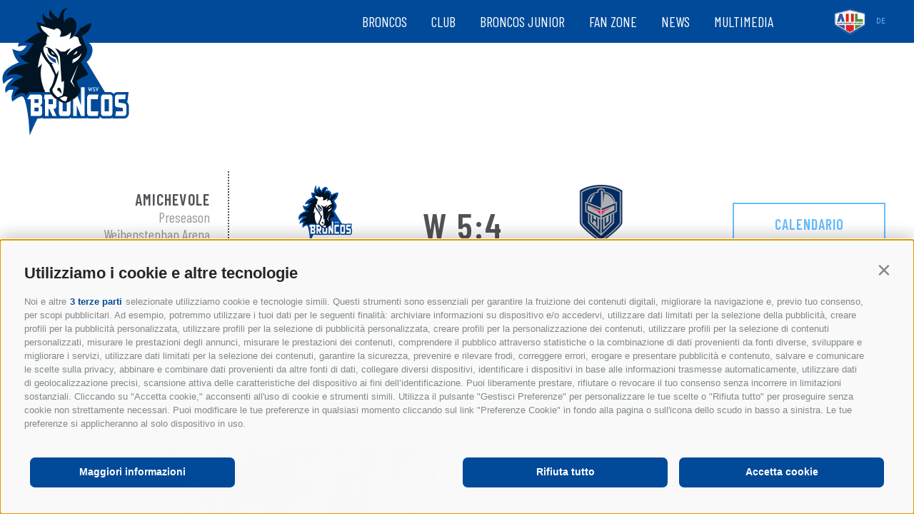

--- FILE ---
content_type: text/html; charset=utf-8
request_url: https://www.broncos.it/it/gioco/676-broncos-weihenstephan-vs-asiago-hockey.html
body_size: 8800
content:


<!DOCTYPE html>
<html lang="it" class="no-js">
<head id="Head1"><link rel="preconnect" href="https://www.googletagmanager.com"><link rel="dns-prefetch" href="https://www.googletagmanager.com"><link rel="preconnect" href="https://www.google-analytics.com"><link rel="dns-prefetch" href="https://www.google-analytics.com"><script>var dataLayer = window.dataLayer = window.dataLayer || [];window['gtag_enable_tcf_support'] = true;</script><script type="text/javascript">(function(w,d,s,l,i){w[l]=w[l]||[];w[l].push({'gtm.start':new Date().getTime(),event:'gtm.js'});var f=d.getElementsByTagName(s)[0],j=d.createElement(s),dl=l!='dataLayer'?'&l='+l:'';j.async=true;j.src='https://www.googletagmanager.com/gtm.js?id=' + i + dl; f.parentNode.insertBefore(j, f);})(window,document,'script','dataLayer','GTM-NSLDDF6');</script><meta http-equiv="content-type" content="text/html; charset=utf-8" /><link href="/css/generator/202409270838/?6C704B66345130796A5A4E5171574A356D63636D4A6267777A4C5631354A486F323445537059504E3665596F484B706E557A626272773D3D" rel="stylesheet" type="text/css" /><meta name="dc.language" content="it-IT" /><meta name="dcterms.audience" content="all" /><meta name="dcterms.publisher" content="Consisto GmbH" /><meta name="generator" content="Consisto.CMS V4.7.0.0, SRVMIG01-20260123020001" /><meta name="google-site-verification" content="ILgXzWBq8FqCMUFoGQSqbR8R5krMUTt6APmVEtw4_ZA" /><meta name="msapplication-tilecolor" content="#ffffff" /><meta name="rating" content="general" /><meta name="robots" content="all" /><meta name="theme-color" content="#ffffff" /><meta name="viewport" content="width=device-width, initial-scale=1, maximum-scale=1, user-scalable=0" />
    <script>document.documentElement.className = document.documentElement.className.replace("no-js","js");</script>

    <link rel="apple-touch-icon" sizes="180x180" href="/apple-touch-icon.png" /><link rel="icon" sizes="32x32" href="/favicon.ico" /><link rel="icon" type="image/png" sizes="16x16" href="/favicon-16x16.png" /><link rel="manifest" href="/site.webmanifest" /><link rel="mask-icon" href="/safari-pinned-tab.svg" /><meta property="og:url" content="https://www.broncos.it/it/news/1460-vittoria-risicata-contro-l-unterland.html" /><meta property="og:type" content="article" /><meta property="og:title" content="Vittoria risicata contro l&#39;Unterland" /><meta property="og:description" content="Ieri, sabato alle 19.30, si &#232; tenuto il primo lancio del disco della nuova stagione. I Broncos hanno iniziato bene e hanno avuto diverse buone ..." /><meta property="og:image" content="https://www.broncos.it/media/5209f208-12ab-46cb-9577-080d22316f75/1200x630/gander-oskar-brunner.jpg" /><meta property="og:image:width" content="1200" /><meta property="og:image:height" content="630" /><link href="https://www.broncos.it/de/spiel/676-broncos-weihenstephan-vs-asiago-hockey.html" rel="alternate" hreflang="de" /><link href="https://www.broncos.it/de/spiel/676-broncos-weihenstephan-vs-asiago-hockey.html" rel="alternate" hreflang="x-default" /><link href="https://www.broncos.it/it/gioco/676-broncos-weihenstephan-vs-asiago-hockey.html" rel="alternate" hreflang="it" /><title>
	Gioco - Wipptal Broncos Weihenstephan - Vittoria risicata contro l'Unterland
</title><meta name="description" content="Ieri, sabato alle 19.30, si è tenuto il primo lancio del disco della nuova stagione. I Broncos hanno iniziato bene e hanno avuto diverse buone ..." /></head>

<body>
    <!-- Google Tag Manager (noscript) -->
<noscript><iframe src="https://www.googletagmanager.com/ns.html?id=GTM-NSLDDF6" height="0" width="0" style="display:none;visibility:hidden" ></iframe ></noscript><!-- End Google Tag Manager (noscript) -->


    <script>
        var sliders = [];
        WebFontConfig = {
            google: {
                families: ['Barlow+Condensed:400,600', 'Barlow:600', 'Roboto:400,700']
            },
            active: function () {
                sliders.forEach(function (slider) {
                    slider.resize();
                });
            }
        };

        (function (d) {
            var wf = d.createElement('script'), s = d.scripts[0];
            wf.src = 'https://ajax.googleapis.com/ajax/libs/webfont/1.6.26/webfont.js';
            wf.async = true;
            s.parentNode.insertBefore(wf, s);
        })(document);
    </script>

    <!-- cc:baseform -->
<form name="aspnetForm" id="aspnetForm" method="post" enctype="multipart/form-data" action="/it/gioco/676-broncos-weihenstephan-vs-asiago-hockey.html">
<div class="aspNetHidden">
<input type="hidden" name="__PAGEUNIQUEID" id="__PAGEUNIQUEID" value="$2616e07f5df54ebe87f9e1fb906375a8" />
<input type="hidden" name="__VIEWSTATE" id="__VIEWSTATE" value="/wEPaA8FDzhkZTVhNTE3OGE3M2Q0ZBgBBSxjdGwxMSRNb2R1bGVEYXRhJGN0bDAwJE5ld3NSZXN1bHQkTW9kdWxlRGF0YQ8UKwAOZGZkZGRkZBQrAAFkAgFkZGRmAv////8PZMYAczpKORE6bgap6h3GRfNa3JtP7drXNjjuUg7z7Pwn" />
</div>

<div class="aspNetHidden">

	<input type="hidden" name="__VIEWSTATEGENERATOR" id="__VIEWSTATEGENERATOR" value="9FDABEA0" />
</div>
        
        <div class="mainHeader">
            <div class="containerLarge">
                <div class="mainLogo">
                    <a href="https://www.broncos.it/it/wipptal-broncos.html"></a>
                </div>
                <div class="mainMenu">
                    

<!-- module:menuMain !-->

            <div class="menuMobile"></div>
            <nav class="nav-main">
				<!-- <a href="#" class="open-mobile">
					<span class="icon">&nbsp;</span>Menu
				</a>
				<div class="nav-overlay">&nbsp;</div> -->
				<ul class="nav-main__dropdown">
            <li class='nav-main__level-0  has-children'>
                <a href="https://www.broncos.it/it/broncos/roster.html" class="nav-main__menu-0" target="_self" >Broncos</a>
                <div class="nav-main__flyout-0"><ul>
            <li class='nav-main__level-1  '>
                <a href="https://www.broncos.it/it/broncos/roster.html" class="nav-main__menu-1" target="_self" >Roster</a>
                
            </li>
        
            <li class='nav-main__level-1  '>
                <a href="https://alps.hockey/en/home-en/standings" class="nav-main__menu-1" target="_blank" >Classifica</a>
                
            </li>
        
            <li class='nav-main__level-1  '>
                <a href="https://alps.hockey/en/statistics/team?teamId=3336" class="nav-main__menu-1" target="_blank" >Statistica</a>
                
            </li>
        
            <li class='nav-main__level-1  '>
                <a href="https://www.broncos.it/it/broncos/calendario.html" class="nav-main__menu-1" target="_self" >Calendario</a>
                
            </li>
        
            <li class='nav-main__level-1  '>
                <a href="https://www.broncos.it/it/broncos/tickets.html" class="nav-main__menu-1" target="_self" >Tickets</a>
                
            </li>
        </ul></div>
            </li>
        
            <li class='nav-main__level-0  has-children'>
                <a href="https://www.broncos.it/it/club/weihenstephan-arena.html" class="nav-main__menu-0" target="_self" >Club</a>
                <div class="nav-main__flyout-0"><ul>
            <li class='nav-main__level-1  '>
                <a href="https://www.broncos.it/it/club/weihenstephan-arena.html" class="nav-main__menu-1" target="_self" >Weihenstephan Arena</a>
                
            </li>
        
            <li class='nav-main__level-1  '>
                <a href="https://www.broncos.it/it/club/storia-del-club.html" class="nav-main__menu-1" target="_self" >Storia del Club</a>
                
            </li>
        
            <li class='nav-main__level-1  '>
                <a href="https://www.broncos.it/it/club/i-nostri-partner.html" class="nav-main__menu-1" target="_self" >I nostri partner</a>
                
            </li>
        
            <li class='nav-main__level-1  '>
                <a href="https://www.broncos.it/it/club/pattinaggio-pubblico.html" class="nav-main__menu-1" target="_self" >Pattinaggio pubblico</a>
                
            </li>
        </ul></div>
            </li>
        
            <li class='nav-main__level-0  '>
                <a href="http://www.broncosjunior.it/it/junior/broncos-junior/news.html" class="nav-main__menu-0" target="_blank" >Broncos Junior</a>
                
            </li>
        
            <li class='nav-main__level-0  has-children'>
                <a href="https://www.broncos.it/it/fan-zone.html" class="nav-main__menu-0" target="_self" >Fan zone</a>
                <div class="nav-main__flyout-0"><ul>
            <li class='nav-main__level-1  '>
                <a href="https://www.broncos.it/it/fan-zone/broncoshop.html" class="nav-main__menu-1" target="_self" >Broncoshop</a>
                
            </li>
        
            <li class='nav-main__level-1  '>
                <a href="https://www.broncos.it/it/fan-zone/broncos-song.html" class="nav-main__menu-1" target="_self" >Broncos Song</a>
                
            </li>
        
            <li class='nav-main__level-1  '>
                <a href="https://www.broncos.it/it/fan-zone/wipp-lounge.html" class="nav-main__menu-1" target="_self" >Wipp Lounge</a>
                
            </li>
        
            <li class='nav-main__level-1  '>
                <a href="https://www.broncos.it/it/broncos/tickets.html" class="nav-main__menu-1" target="_self" >Tickets</a>
                
            </li>
        
            <li class='nav-main__level-1  '>
                <a href="https://www.broncos.it/it/fan-zone/better-together.html" class="nav-main__menu-1" target="_self" >Better Together</a>
                
            </li>
        
            <li class='nav-main__level-1  '>
                <a href="https://www.broncos.it/it/fan-zone/charity-2018.html" class="nav-main__menu-1" target="_self" >Charity 2018</a>
                
            </li>
        
            <li class='nav-main__level-1  '>
                <a href="https://www.broncos.it/it/fan-zone/charity-2024.html" class="nav-main__menu-1" target="_self" >Charity 2024</a>
                
            </li>
        
            <li class='nav-main__level-1  '>
                <a href="https://www.broncos.it/it/fan-zone/charity-2025.html" class="nav-main__menu-1" target="_self" >Charity 2025</a>
                
            </li>
        </ul></div>
            </li>
        
            <li class='nav-main__level-0  '>
                <a href="https://www.broncos.it/it/news.html" class="nav-main__menu-0" target="_self" >News</a>
                
            </li>
        
            <li class='nav-main__level-0  has-children'>
                <a href="https://www.broncos.it/it/multimedia.html" class="nav-main__menu-0" target="_self" >Multimedia</a>
                <div class="nav-main__flyout-0"><ul>
            <li class='nav-main__level-1  '>
                <a href="https://www.youtube.com/user/BroncosSterzing" class="nav-main__menu-1" target="_blank" >Video</a>
                
            </li>
        </ul></div>
            </li>
        
			</ul></nav>
            <div class="menuMobileBackground"></div>
        
<!-- /module:menuMain !-->
                </div>
                <div class="mainLinks">
                    <a class="ahlLogo" href="https://www.alps.hockey/" target="_blank"></a>
                    

<!-- modules:languages -->
<div class="languages">
    <a class="link " href="/de/spiel/676-broncos-weihenstephan-vs-asiago-hockey.html">de</a>
</div>
<!-- /modules:languages -->
                </div>
            </div>
        </div>

        <div class="slideContainer">
            

<!-- module:eventsSlide -->
<div id="events" class="base-module events eventsDetail">
    <div class="ajax-container" data-transition-out="transition.fadeOut" data-stagger-out="100" data-transition-in="transition.fadeIn" data-stagger-in="100" data-ajax-slideid="6821be02-db16-4d3b-b0b6-c3a6f677ff99">
        
                <div class="eventsBox">
                    <div class="containerLarge">
                        <div class="events">
                            <div class="item gameItem">
                                <div class="details">
                                    <div class="inner">
                                        <div class="title">Amichevole</div>
                                        <div class="location">Preseason</div>
                                        <div class="location">Weihenstephan Arena</div>
                                        <div class="date">20/08/2022 | 19:30</div>
                                        
                                    </div>
                                </div>
                                <div class="game">
                                    <div class="player">
                                        <div class="image"><img src="/media/b6de1809-5889-4cd5-ae65-766a6e964692/80x80/team-broncos-wipptal.png" width="80" height="80" alt="team-broncos-wipptal" /></div>
                                        <div class="name">Broncos Weihenstephan</div>
                                    </div>
                                    <div class="points">W 5:4</div>
                                    <div class="player">
                                        <div class="image"><img src="/media/a6f6275e-ad4f-4302-a38e-67428ff60c54/80x80/unterland.png" width="80" height="80" alt="unterland" /></div>
                                        <div class="name">Hockey Unterland Cavaliers</div>
                                    </div>
                                </div>
                            </div>
                        </div>
                        <div class="highlight">
                            <a class="button button--primary" href="https://www.broncos.it/it/broncos/calendario.html">Calendario</a>
                            
                        </div>
                    </div>
                </div>

                <div class="base-detail__footer">
                    <a href="https://www.broncos.it/it/broncos/calendario.html" class="base-detail__link-back">Indietro</a>
                </div>

                <div class="newsContainer">
                    

<!-- module:newsResult -->


        <article class="base-detail" itemscope itemtype="http://schema.org/NewsArticle">
			<header class="hgroup">
				<meta itemscope itemprop="mainEntityOfPage" itemType="https://schema.org/WebPage" itemid="/it/gioco/676-broncos-weihenstephan-vs-asiago-hockey.html"/>
				<h1 itemprop="headline">Vittoria risicata contro l'Unterland</h1>
				<h2>domenica 21 agosto 2022</h2>

				<meta itemprop="datePublished" content='2022-08-21'>
				<meta itemprop="dateModified" content='2022-08-21'>
			</header>

            <div class="topImage">
                <div class="images" itemprop="image" itemscope itemtype="https://schema.org/ImageObject">
                    <meta itemprop="url" content='https://www.broncos.it/media/5209f208-12ab-46cb-9577-080d22316f75/696x696/gander-oskar-brunner.jpg'>
                    <meta itemprop="width" content="696">
                    <meta itemprop="height" content="696">

                    
                            <div class="slider">
                        
                            <div class="item">
                                <img src="/media/5209f208-12ab-46cb-9577-080d22316f75/588_x_380/gander-oskar-brunner.jpg" alt="gander-oskar-brunner" width="588" height="380" />
                            </div>
                        
                            </div>
                        
                </div>
                <div class="imageTitle">
                    <div class="title">Il nuovo capitano: Markus Gander</div>
                    <div class="copyright">Oskar Brunner</div>
                    
                </div>
            </div>

            <div class="base-detail__description" itemprop="articleBody">
                Ieri, sabato alle 19.30, si &egrave; tenuto il primo lancio del disco della nuova stagione. I Broncos hanno iniziato bene e hanno avuto diverse buone opportunit&agrave; per passare in vantaggio. A volte gli avversari sono stati chiusi nel proprio terzo di difesa. I gol di Alexander Brunner e Joseph Mizzi hanno portato i padroni di casa sul meritato 2-0 dopo 20 minuti. Nel periodo centrale, i padroni di casa sono caduti in un letargo prematuro. Gli ospiti hanno dominato e sono riusciti a ribaltare completamente la partita (2:3) grazie a una combinazione di buoni tiri e a Jakob Rabanser, non ancora in forma. Markus Gander, tuttavia, &egrave; riuscito a pareggiare nel power play. Nel periodo finale, il breve letargo &egrave; finito e i Broncos hanno ripreso le redini del gioco. Due bei gol di McBride e Maylan hanno dato un po' di respiro ai Broncos, ma gli ospiti non si sono arresi e alla fine sono riusciti a portarsi sul 5:4.<br />
Nel complesso, una buona prima partita, con ampi margini di miglioramento e un gioco gi&agrave; molto fisico da entrambe le parti.<br />
<br />
I Broncos incontreranno il Kitzb&uuml;hel in trasferta il 25 agosto. La prossima partita in casa sar&agrave; il 31 agosto.<br />
<br />
Tradotto con www.DeepL.com/Translator (versione gratuita)
            </div>

			
        </article>
    




<div class="ajax-loading">
    <div class="loading"><img src="/media/loader.gif" alt="loader" /></div>
</div>





<!-- /module:newsResult -->
                </div>
            
    </div>
</div>
<!-- /module:eventsSlide -->

<!-- modules:teaserSlide !-->
<div class="teaser page-slide" data-slide="teaser">
    <div class="containerLarge row gutter-1">

        
                <div class="col-6">
            
                <div class="item">
                    <a href="https://www.broncos.it/it/fan-zone/wipp-lounge.html" target="_self">
                        <picture>
                            <img src="/media/0a5fd0a5-4895-45b3-9525-c7635bffac72/598_x_598/ice-2360348.jpg" width="598" height="598" alt="ice-2360348" />
                        </picture>
                        <div class="overlay">
                            <span class="name">Wipp Lounge</span>
                        </div>
                    </a>
                </div>
            
                </div>
            

        
                <div class="col-6 row gutter-1">
            
                <div class="item col-6">
                    <a href="https://www.broncos.it/it/fan-zone/wipp-lounge.html" target="_self">
				        <picture>
                            <img src="/media/0a5fd0a5-4895-45b3-9525-c7635bffac72/297_x_297/ice-2360348.jpg" width="297" height="297" alt="ice-2360348" />
                        </picture>
                        <div class="overlay">
                            <span class="name">Lounge</span>
                        </div>
                    </a>
                </div>
            
                <div class="item col-6">
                    <a href="https://www.broncos.it/it/broncos/tickets.html" target="_self">
				        <picture>
                            <img src="/media/0a5fd0a5-4895-45b3-9525-c7635bffac72/297_x_297/ice-2360348.jpg" width="297" height="297" alt="ice-2360348" />
                        </picture>
                        <div class="overlay">
                            <span class="name">Tickets</span>
                        </div>
                    </a>
                </div>
            
                <div class="item col-6">
                    <a href="https://www.broncos.it/it/news.html" target="_self">
				        <picture>
                            <img src="/media/0a5fd0a5-4895-45b3-9525-c7635bffac72/297_x_297/p=5/ice-2360348.jpg" width="297" height="297" alt="ice-2360348" />
                        </picture>
                        <div class="overlay">
                            <span class="name">News</span>
                        </div>
                    </a>
                </div>
            
                <div class="item col-6">
                    <a href="https://www.broncos.it/it/fan-zone/broncoshop.html" target="_self">
				        <picture>
                            <img src="/media/0a5fd0a5-4895-45b3-9525-c7635bffac72/297_x_297/ice-2360348.jpg" width="297" height="297" alt="ice-2360348" />
                        </picture>
                        <div class="overlay">
                            <span class="name">Shop</span>
                        </div>
                    </a>
                </div>
            
                </div>
            

        

        
        
    </div>
</div>
<!-- /modules:teaserSlide !-->


<!-- modules:partnersSlide !-->


        <div class="partners page-slide withLogo" data-name="partners">
            <div class="logo"></div>
            <div class="containerLarge">
    
        <div class="items partner">

            <div class="headline">I nostri partner</div>

            
                    <a href="http://www.weihenstephaner.de/" target="_blank" class="item" rel="noopener">
			            <picture>
				            <img src="/media/a868f47a-0022-420f-b84e-9f5d81bc92a8/164x108/logo-weihenstephan-oval.png" width="164" height="108" class="logo-weihenstephan-oval" alt="logo-weihenstephan-oval" />
			            </picture>
                    </a>
                
                    <a href="http://www.cnctvar.cz/index/en/" target="_blank" class="item" rel="noopener">
			            <picture>
				            <img src="/media/ea32ca2e-2931-477b-b848-ad963dcced41/164x108/logo-cnc-tvar.png" width="164" height="108" class="logo-cnc-tvar" alt="logo-cnc-tvar" />
			            </picture>
                    </a>
                
                    <a href="http://www.forst.it/" target="_blank" class="item" rel="noopener">
			            <picture>
				            <img src="/media/7685d9c3-a9f1-47a4-81d9-11e6da48766f/164x108/logo-forst.png" width="164" height="108" class="logo-forst" alt="logo-forst" />
			            </picture>
                    </a>
                
        </div>
    
        <div class="items supporter">

            <div class="headline">Supporter dei Wipptal Broncos</div>

            
                    <a href="https://www.roner.com/it/" target="_blank" class="item" rel="noopener">
			            <picture>
				            <img src="/media/f23223e1-7365-4c72-b91b-1063836a218a/106x70/roner-gold-mit-claim.jpg" width="106" height="70" class="roner-gold-mit-claim" alt="roner-gold-mit-claim" />
			            </picture>
                    </a>
                
                    <a href="http://www.maltech.it/" target="_blank" class="item" rel="noopener">
			            <picture>
				            <img src="/media/f3319a1b-47f4-44b5-af0d-6650cbecad97/106x70/logo-maltech-02.png" width="106" height="70" class="logo-maltech-02" alt="logo-maltech-02" />
			            </picture>
                    </a>
                
                    <a href="http://buonristoro.com/" target="_blank" class="item" rel="noopener">
			            <picture>
				            <img src="/media/76a0f4d1-1bd4-4cf1-9437-03564fbd2f56/106x70/logobuonristoro.jpg" width="106" height="70" class="logobuonristoro" alt="logobuonristoro" />
			            </picture>
                    </a>
                
                    <a href="https://www.raiffeisen.it/it/wipptal/mp/privati.html" target="_blank" class="item" rel="noopener">
			            <picture>
				            <img src="/media/1536bd6a-565d-4753-9078-8ac7d2b6991a/106x70/logo-raiffeisenkasse-wipptal.png" width="106" height="70" class="logo-raiffeisenkasse-wipptal" alt="logo-raiffeisenkasse-wipptal" />
			            </picture>
                    </a>
                
                    <a href="http://www.montecavallo.com/" target="_blank" class="item" rel="noopener">
			            <picture>
				            <img src="/media/af91404f-aff6-456a-b65d-6c5724166bae/106x70/logo-rosskopf.png" width="106" height="70" class="logo-rosskopf" alt="logo-rosskopf" />
			            </picture>
                    </a>
                
                    <a href="http://www.troyer.it/index.php?id=59&l=1" target="_blank" class="item" rel="noopener">
			            <picture>
				            <img src="/media/c28f960f-2894-49ed-885e-1b556695e207/106x70/logo-troyer.png" width="106" height="70" class="logo-troyer" alt="logo-troyer" />
			            </picture>
                    </a>
                
                    <a href="https://www.caribz.it/" target="_blank" class="item" rel="noopener">
			            <picture>
				            <img src="/media/38c96898-d6a2-469c-aba2-3bc6f9963c86/106x70/sparkasse.png" width="106" height="70" class="sparkasse" alt="sparkasse" />
			            </picture>
                    </a>
                
                    <a href="http://www.gruppoitas.it/" target="_blank" class="item" rel="noopener">
			            <picture>
				            <img src="/media/73423809-6288-480c-b001-234a522571fd/106x70/logo-itas-versicherung.jpg" width="106" height="70" class="logo-itas-versicherung" alt="logo-itas-versicherung" />
			            </picture>
                    </a>
                
                    <a href="http://www.saxl.it/it/" target="_blank" class="item" rel="noopener">
			            <picture>
				            <img src="/media/b5ce9786-1e49-4410-b429-db057dda5d76/106x70/saxl.jpg" width="106" height="70" class="saxl" alt="saxl" />
			            </picture>
                    </a>
                
                    <a href="http://www.latteria-vipiteno.it/" target="_blank" class="item" rel="noopener">
			            <picture>
				            <img src="/media/620a47ce-f5fc-4498-92af-7ebe1d40130a/106x70/logo-milchhof-sterzing.png" width="106" height="70" class="logo-milchhof-sterzing" alt="logo-milchhof-sterzing" />
			            </picture>
                    </a>
                
                    <a href="http://www.wolfsystem.it/" target="_blank" class="item" rel="noopener">
			            <picture>
				            <img src="/media/da4fd425-659a-4365-9cf7-a58ba4d61be0/106x70/wolf-logo-wortbildmarke-523-x-315-px.png" width="106" height="70" class="wolf-logo-wortbildmarke-523-x-315-px" alt="wolf-logo-wortbildmarke-523-x-315-px" />
			            </picture>
                    </a>
                
                    <a href="http://www.ossanna.it/it/" target="_blank" class="item" rel="noopener">
			            <picture>
				            <img src="/media/2668f23a-6f17-4393-b159-72a38c2ecdca/106x70/logo-ossanna.png" width="106" height="70" class="logo-ossanna" alt="logo-ossanna" />
			            </picture>
                    </a>
                
                    <a href="http://thermowipptal.rhea.safog.com/" target="_blank" class="item" rel="noopener">
			            <picture>
				            <img src="/media/080f4d1d-85e0-433a-ae3d-2ca0701c153a/106x70/logo-fernwaerme-wipptal.png" width="106" height="70" class="logo-fernwaerme-wipptal" alt="logo-fernwaerme-wipptal" />
			            </picture>
                    </a>
                
                    <a href="http://www.suedtirol.info/" target="_blank" class="item" rel="noopener">
			            <picture>
				            <img src="/media/6c41fc38-d927-4dea-b170-b1302e9fb3f1/106x70/logo-suedtirol.png" width="106" height="70" class="logo-suedtirol" alt="logo-suedtirol" />
			            </picture>
                    </a>
                
                    <a href="https://www.sporthotel-zoll.com/it/" target="_blank" class="item" rel="noopener">
			            <picture>
				            <img src="/media/c323c46a-a986-4eb6-9ec4-12583dc7da85/106x70/zoll-rest-revive-refuel-farbe-quer.png" width="106" height="70" class="zoll-rest-revive-refuel-farbe-quer" alt="zoll-rest-revive-refuel-farbe-quer" />
			            </picture>
                    </a>
                
                    <a href="http://www.mader.bz.it/it/home.html" target="_blank" class="item" rel="noopener">
			            <picture>
				            <img src="/media/5034d841-1e32-43a3-8db6-557dcb591111/106x70/logo-mader.png" width="106" height="70" class="logo-mader" alt="logo-mader" />
			            </picture>
                    </a>
                
                    <a href="https://www.midaticket.it/" target="_blank" class="item" rel="noopener">
			            <picture>
				            <img src="/media/f689c24e-b862-4faf-b84d-3d3732178608/106x70/logo-midaticket-verticale-colori-3x.png" width="106" height="70" class="logo-midaticket-verticale-colori-3x" alt="logo-midaticket-verticale-colori-3x" />
			            </picture>
                    </a>
                
                    <a href="http://www.leitner.it/it" target="_blank" class="item" rel="noopener">
			            <picture>
				            <img src="/media/25689e93-8ce4-4787-a943-17f303f72fb1/106x70/realice-logo-mit-subline-intercom-dr-leitner.jpg" width="106" height="70" class="realice-logo-mit-subline-intercom-dr-leitner" alt="realice-logo-mit-subline-intercom-dr-leitner" />
			            </picture>
                    </a>
                
        </div>
    
            </div>
        </div>
    

<!-- /modules:partnersSlide !-->

<!-- modules:partnersSlide !-->


        <div class="socialMedia page-slide" data-name="socialMedia">
            <div class="containerLarge">
                <div class="items">
    
        <a href="https://twitter.com/wipptalbroncos?lang=it" target="_blank" class="item" rel="noopener">
			<span class="fi flaticon-twitter-social-logotype"></span>
        </a>
    
        <a href="https://www.facebook.com/wipptalbroncos/" target="_blank" class="item" rel="noopener">
			<span class="fi flaticon-facebook"></span>
        </a>
    
        <a href="https://www.instagram.com/wipptalbroncos/?hl=it" target="_blank" class="item" rel="noopener">
			<span class="fi flaticon-technology"></span>
        </a>
    
        <a href="https://www.youtube.com/user/broncossterzing" target="_blank" class="item" rel="noopener">
			<span class="fi flaticon-youtube-play-button"></span>
        </a>
    
                </div>
            </div>
        </div>
    

<!-- /modules:partnersSlide !-->
        </div>

        <div class="menuBottom">
            <div class="containerLarge bottomMenuInner">
                

<!-- module:menuBottom !-->


            <div class="poweredBy">
                <span>Powered by</span>
                <a href="https://www.consisto.it" target="_blank" rel="noopener" title='Agenzia web marketing Alto Adige' class="logoConsisto"></a>
            </div>
            <nav class="nav-bottom">
                <span class="item">UID: IT01702740216</span>
                <a href="https://api.avacy.eu/consisto/cookiepolicy/205/it" class="avacy-link fancybox-iframe nav-bottom__menu-0">Cookie Policy</a>
<a href="https://api.avacy.eu/consisto/privacypolicy/205/it" class="avacy-link fancybox-iframe nav-bottom__menu-0">Privacy</a>
<button type="button" onclick="AVACY.showPreferenceCenter('absolute');" class="avacy-link nav-bottom__menu-0" style="border:0; background: transparent;">Preferenze Cookies</button>
 
                
            <span class="item ">
                <a href="https://www.broncos.it/it/club/weihenstephan-arena.html" class="nav-bottom__menu-0" target="_self" >Contatto</a>

                
            </span>
        
            <span class="item ">
                <a href="https://www.broncos.it/it/credits.html" class="nav-bottom__menu-0" target="_self" >Credits</a>

                
            </span>
        
            <span class="item ">
                <a href="https://www.broncos.it/it/mappa-del-sito.html" class="nav-bottom__menu-0" target="_self" >Mappa del sito</a>

                
            </span>
        
            </nav>
        

<!-- /module:menuBottom !-->
            </div>
        </div>
    </form><script>var __ajax_lang='it';var __ajax_site='4f5fe54c-2f49-40b4-baf0-6a6e835abada';var __ajax_domain='broncos.it';var __ajax_isPostback='false';</script>
<script type="text/javascript" src="/scripts/it/202409270838/v1/include.js?35726542746A4B34766251735A704467485845316B6F7536504B734E674B42774F536B367749482F644B55766338527337424548774779673732704152756C626E4F71452F7171483379484C55726545567961786A513D3D"></script>
<!-- /cc:baseform -->

</body>
</html>


--- FILE ---
content_type: image/svg+xml
request_url: https://www.broncos.it/media/logoText.svg
body_size: 2506
content:
<?xml version="1.0" encoding="UTF-8" ?>
<!DOCTYPE svg PUBLIC '-//W3C//DTD SVG 1.1//EN' 'http://www.w3.org/Graphics/SVG/1.1/DTD/svg11.dtd'>
<svg width="354.33px" height="113.39px" enable-background="new 0 0 354.331 113.386" version="1.1" viewBox="0 0 354.331 113.386" xml:space="preserve" xmlns="http://www.w3.org/2000/svg">
<switch>
<foreignObject width="1" height="1" requiredExtensions="http://ns.adobe.com/AdobeIllustrator/10.0/">
	</foreignObject>
<g>
<path d="m346 56.754h2.628l4.099-31.783h-37.99c-2.543 0-5.045 0.725-7.242 2.103-1.588 0.997-2.982 2.282-4.158 3.827-1.202-1.549-2.613-2.836-4.212-3.837-2.193-1.369-4.696-2.093-7.239-2.093h-23.344c-2.543 0-5.046 0.724-7.245 2.097-0.954 0.596-1.843 1.296-2.659 2.094l0.54-4.191h-36.923c-2.489 0-4.837 0.67-6.993 1.96v-26.028h-28.508v23.641l-26.285-0.204-0.426 3.433c-0.331-0.246-0.662-0.491-1.011-0.71-2.224-1.388-4.659-2.092-7.238-2.092h-23.34c-2.546 0-5.051 0.724-7.248 2.097-1.593 0.997-3.005 2.284-4.211 3.84-1.198-1.595-2.629-2.92-4.28-3.956-2.223-1.385-4.657-2.087-7.233-2.087h-39.182l-0.309 2.489c-0.198-0.137-0.398-0.269-0.602-0.398-2.192-1.367-4.693-2.091-7.234-2.091h-36.969l-20.663 31.541h17.807v56.077l39.825-0.106c2.549 0 5.055-0.727 7.242-2.098 0.413-0.259 0.814-0.535 1.201-0.833v3.037h59.099l-0.142-0.315c0.95 0.209 1.921 0.315 2.899 0.315h23.34c2.583 0 5.021-0.705 7.244-2.096 0.578-0.361 1.123-0.774 1.652-1.211v2.946h28.509v-0.437l0.174 0.437h25.89v-1.601c2.131 1.273 4.538 1.961 6.993 1.961h33.006l0.891-7.174 0.01-0.071c0.113 0.177 0.229 0.352 0.349 0.522 1.318 1.91 2.931 3.467 4.786 4.626 2.192 1.372 4.698 2.097 7.246 2.097h23.343c2.548 0 5.053-0.725 7.243-2.096 0.244-0.152 0.482-0.311 0.718-0.477l-0.332 2.572h38.681c2.586 0 5.024-0.706 7.245-2.096 1.897-1.185 3.521-2.779 4.823-4.732 1.11-1.661 1.99-3.563 2.617-5.653 0.619-2.068 0.933-4.271 0.933-6.547v-20.632c0-2.402-0.378-4.703-1.118-6.827-0.714-2.063-1.68-3.915-2.875-5.519-1.107-1.475-2.389-2.724-3.822-3.721" fill="#004A99" />

<path d="m53.499 88.881h-13.842v-12.443h13.842v12.443zm0-27.864h-13.842v-12.337h13.842v12.337zm11.561 36.638c0.391-1.311 0.588-2.712 0.588-4.2v-12.55c0-2.127-0.305-3.898-0.914-5.317-0.61-1.418-1.318-2.587-2.123-3.51-0.805-0.921-1.635-1.612-2.488-2.073-0.854-0.461-1.501-0.762-1.94-0.904v-0.426c0.439-0.142 1.086-0.442 1.94-0.904 0.853-0.46 1.683-1.15 2.488-2.074 0.805-0.92 1.513-2.073 2.123-3.456 0.609-1.383 0.914-3.065 0.914-5.052v-13.189c0-1.488-0.197-2.888-0.588-4.201-0.392-1.31-0.932-2.462-1.617-3.456-0.686-0.992-1.482-1.771-2.389-2.34-0.906-0.566-1.873-0.85-2.901-0.85h-32.677l-10.319 15.421h12.352l0.147 55.728h30.497c1.028 0 1.995-0.283 2.901-0.851 0.907-0.567 1.703-1.347 2.389-2.341 0.684-0.99 1.224-2.142 1.617-3.455m35.708-32.597h-13.916v-16.485h13.916v16.485zm12.295 39.244l-10.676-23.823h3.093c1.03 0 1.999-0.282 2.908-0.851 0.908-0.566 1.693-1.347 2.356-2.339s1.19-2.145 1.583-3.457c0.392-1.312 0.589-2.712 0.589-4.201v-25.737c0-1.489-0.197-2.888-0.589-4.201-0.393-1.311-0.92-2.462-1.583-3.456-0.663-0.992-1.448-1.772-2.356-2.34-0.909-0.567-1.878-0.851-2.908-0.851h-31.955l-1.914 15.421h3.166v55.835h12.148v-23.823h2.209l10.676 23.823h13.253zm34.089-15.421h-13.915v-40.307h13.915v40.307zm11.56 8.774c0.392-1.311 0.589-2.712 0.589-4.2v-49.455c0-1.488-0.197-2.888-0.589-4.201-0.394-1.31-0.933-2.462-1.62-3.456-0.688-0.992-1.485-1.771-2.393-2.34-0.909-0.566-1.878-0.85-2.908-0.85h-23.34c-1.031 0-2.001 0.284-2.909 0.85-0.909 0.569-1.706 1.348-2.393 2.34-0.687 0.994-1.227 2.146-1.619 3.456-0.394 1.313-0.589 2.713-0.589 4.201v49.455c0 1.488 0.195 2.89 0.589 4.2 0.392 1.313 0.932 2.465 1.619 3.456 0.687 0.994 1.484 1.773 2.393 2.341 0.908 0.567 1.878 0.851 2.909 0.851h23.34c1.03 0 1.999-0.283 2.908-0.851 0.908-0.567 1.705-1.347 2.393-2.341 0.687-0.991 1.226-2.143 1.62-3.456m35.71 6.647h12.148v-95.791h-12.148v59.95l-13.769-35.415-13.473-0.106-1.915 14.565 3.093 0.011v56.786h12.149v-35.202l13.915 35.202zm32.615-15.421v-40.307h22.973l1.987-15.421h-29.744c-1.031 0-2.001 0.284-2.909 0.85-0.908 0.569-1.706 1.348-2.394 2.34-0.688 0.994-1.227 2.146-1.619 3.456-0.394 1.313-0.589 2.713-0.589 4.201v49.455c0 1.488 0.195 2.89 0.589 4.2 0.393 1.313 0.932 2.465 1.619 3.456 0.688 0.994 1.485 1.773 2.394 2.341s1.878 0.851 2.909 0.851h27.904l1.914-15.421h-25.034zm60.205 0h-13.916v-40.307h13.916v40.307zm11.56 8.774c0.393-1.311 0.59-2.712 0.59-4.2v-49.455c0-1.488-0.197-2.888-0.59-4.2-0.394-1.311-0.933-2.463-1.619-3.457-0.688-0.992-1.485-1.771-2.394-2.34-0.908-0.566-1.878-0.85-2.907-0.85h-23.342c-1.029 0-2 0.284-2.907 0.85-0.909 0.569-1.706 1.348-2.394 2.34-0.688 0.994-1.227 2.146-1.62 3.457-0.393 1.312-0.589 2.712-0.589 4.2v49.455c0 1.488 0.196 2.89 0.589 4.2 0.394 1.313 0.933 2.465 1.62 3.456 0.688 0.994 1.484 1.773 2.394 2.341 0.907 0.567 1.878 0.851 2.907 0.851h23.342c1.029 0 1.999-0.283 2.907-0.851s1.705-1.347 2.394-2.341c0.686-0.991 1.225-2.143 1.619-3.456m46.828-4.2v-20.633c0-1.488-0.223-2.871-0.665-4.147-0.443-1.276-1.01-2.375-1.698-3.297-0.689-0.92-1.478-1.648-2.363-2.181-0.886-0.531-1.771-0.798-2.658-0.798l-18.754-2.765v-11.06h21.941l1.988-15.421h-28.687c-1.024 0-1.989 0.284-2.891 0.849-0.903 0.566-1.685 1.346-2.342 2.336-0.658 0.991-1.184 2.14-1.573 3.45-0.392 1.309-0.586 2.707-0.586 4.193v20.379c0 2.406 0.343 4.317 1.031 5.733 0.687 1.416 1.446 2.476 2.282 3.184 0.834 0.708 1.645 1.168 2.43 1.381 0.784 0.214 1.252 0.317 1.398 0.317l18.996 2.761v11.146h-22.677l-1.988 15.421h29.378c1.03 0 1.999-0.283 2.908-0.851 0.908-0.567 1.693-1.347 2.356-2.341 0.662-0.991 1.189-2.143 1.582-3.456 0.395-1.311 0.592-2.712 0.592-4.2" fill="#fff" />

<path d="m250.68 8.8l-2.89 9.009-3.017-9.009h-2.183l5.12 14.361 5.122-14.361h-2.152zm-10.242 2.789l0.692-1.677c-0.493-0.377-1.024-0.669-1.595-0.877-0.57-0.207-1.233-0.311-1.987-0.311-1.036 0.051-1.871 0.418-2.505 1.103-0.633 0.685-0.95 1.586-0.95 2.704 0 0.767 0.154 1.405 0.463 1.913 0.31 0.509 0.678 0.905 1.108 1.188 0.429 0.283 0.968 0.569 1.617 0.857 0.629 0.29 1.117 0.61 1.469 0.962 0.351 0.352 0.525 0.791 0.525 1.319 0 0.666-0.209 1.159-0.628 1.48-0.419 0.32-0.905 0.48-1.461 0.48-0.45 0-0.939-0.116-1.468-0.349-0.529-0.232-0.987-0.524-1.375-0.876l-0.816 1.715c0.523 0.453 1.12 0.808 1.79 1.065 0.671 0.257 1.352 0.386 2.042 0.386 0.785 0 1.467-0.175 2.042-0.527 0.576-0.352 1.016-0.823 1.319-1.414 0.304-0.59 0.456-1.25 0.456-1.979 0-0.804-0.131-1.47-0.393-1.998-0.263-0.527-0.595-0.945-0.997-1.253-0.404-0.308-0.889-0.581-1.453-0.82-0.744-0.339-1.322-0.681-1.736-1.027s-0.62-0.776-0.62-1.291c0-0.528 0.165-0.943 0.495-1.244 0.329-0.302 0.777-0.452 1.343-0.452 0.766 0 1.64 0.308 2.623 0.923m-8.15-2.714h-1.963l-2.45 8.896-2.938-8.896h-1.806l1.1 3.317-1.9 5.843-2.67-9.16h-2.137l4.571 14.286 3.031-8.217 2.701 8.18 4.461-14.249z" fill="#ffffff" />

	</g>
</switch>
</svg>


--- FILE ---
content_type: image/svg+xml
request_url: https://www.broncos.it/media/logo.svg
body_size: 5413
content:
<?xml version="1.0" encoding="UTF-8" ?>
<!DOCTYPE svg PUBLIC '-//W3C//DTD SVG 1.1//EN' 'http://www.w3.org/Graphics/SVG/1.1/DTD/svg11.dtd'>
<svg width="425.2px" height="453.54px" enable-background="new 0 0 425.197 453.543" version="1.1" viewBox="0 0 425.197 453.543" xml:space="preserve" xmlns="http://www.w3.org/2000/svg" xmlns:xlink="http://www.w3.org/1999/xlink">
<switch>
<foreignObject width="1" height="1" requiredExtensions="http://ns.adobe.com/AdobeIllustrator/10.0/">
	</foreignObject>
<g>
<defs>
<rect id="b" x="-74.803" y="-58.369" width="566.93" height="566.93" />

			</defs>
<clipPath>
<use overflow="visible" xlink:href="#b" />

			</clipPath>
<defs>
<rect id="a" x="-74.803" y="-58.369" width="566.93" height="566.93" />

			</defs>
<clipPath>
<use overflow="visible" xlink:href="#a" />

			</clipPath>
<path d="m422.97 349.55c-0.72-2.079-1.693-3.947-2.897-5.563-1.114-1.487-2.407-2.746-3.851-3.751h2.648l4.132-32.039h-38.296c-2.563 0-5.085 0.73-7.301 2.12-1.599 1.005-3.006 2.3-4.192 3.857-1.211-1.561-2.633-2.858-4.244-3.868-2.212-1.38-4.734-2.109-7.299-2.109h-17.606l-61.358-101.43c14.51-9.103 30.661-45.221 9.007-62.558l-7.675-18.872c10.85-6.891 26.65-23.393 30.522-53.877l1.601-7.523 0.402-1.879h-9.616c-10.498 0-29.118 8.285-42.9 15.246l-3.24 2.011c-0.12-2.621-0.335-5.974-0.52-7.474-1.483-11.814-7.193-17.645-9.213-19.62-5.477-5.329-12.824-7.617-19.607-7.617-4.881 0-9.768 1.416-14.29 4.126 0.396-2.979 1.294-5.815 2.706-8.598 0.911-1.801 3.785-3.727 6.593-3.727 1.746 0 3.169 0.722 4.229 2.15l2.422 3.266 0.378-4.051c0.43-4.682-1.705-10.222-5.57-14.465-3.369-3.697-7.466-5.056-11.376-5.73-16.953-2.92-30.518 20.818-31.535 27.939-23.059-15.938-15.26-33.232-15.26-33.232s-16.955 10.512-23.26 26.885c-1.856-3.392-3.057-6.785-3.294-8.972l-2.563-23.382-0.638-5.843-2.338 5.395-9.348 21.587c-4.251 9.813-4.857 24.033-1.708 37.709-6.881-2.423-12.262-3.603-16.394-3.603h-9.619l0.4 1.879 1.598 7.53c1.541 7.229 4.259 22.688 6.881 28.7-19.839 10.956-54.504 27.92-56.709 55.896 19.669-5.697 29.028-2.984 29.028-2.984-12.683 18.379-21.092 17.905-22.585 17.565-11.665-0.339-24.924-7.121-24.924-7.121s3.934 28.112 22.042 44.593c-20.177 10.003-67.923 25.195-52.053 72.399 18.312-18.99 32.759-19.006 33.233-18.99-39.337 29.841-24.755 49.17-24.755 49.17 0.057-4e-3 6.782-14.92 25.026-9.427 0 0-11.801 24.348-2.984 38.591 0.135 0.135 17.43-16.142 31.537-17.634 13.225-0.949 21.363 74.604 22.381 81.386 0.891 13.568 3.07 45.405 3.68 48.959 12.116-28.33 20.021-45.289 25.97-56.266h8.107c2.569 0 5.095-0.732 7.301-2.113 0.415-0.262 0.819-0.54 1.21-0.841v3.062h59.574l-0.142-0.318c0.957 0.211 1.936 0.318 2.922 0.318h23.527c2.604 0 5.063-0.711 7.303-2.112 0.582-0.364 1.133-0.781 1.665-1.221v2.969h28.738v-0.438l0.174 0.438h26.1v-1.613c2.147 1.284 4.574 1.978 7.049 1.978h33.711l0.897-7.231 0.01-0.071c0.114 0.178 0.231 0.354 0.352 0.525 1.329 1.926 2.955 3.495 4.824 4.664 2.211 1.383 3.884 2.113 6.453 2.113h23.529c2.569 0 5.095-0.73 7.303-2.112 0.246-0.154 0.486-0.313 0.724-0.481l-0.335 2.594h38.993c2.605 0 5.063-0.712 7.302-2.112 1.913-1.195 3.549-2.802 4.862-4.77 1.119-1.677 2.006-3.594 2.638-5.7 0.625-2.084 0.941-4.304 0.941-6.6v-20.8c-2e-3 -2.423-0.383-4.743-1.13-6.883z" fill="#004A99" />

<path d="m263.69 207.95c10.927-12.578 19.297-23.556 20.686-36.284 0.631-5.797-1.156-15.754-5.426-19.329l-13.226-32.554c11.295-5.43 27.301-12.578 33.572-42.05-12.038 0-29.68 12.972-38.319 17.634-16.276 28.824-36.468 36.12-36.468 36.12 19.274-10.896 34.094-50.363 15.443-67.657-14.033-13.671-29.036 1.782-32.553 10.172-8.478-42.049 12.546-45.779 12.546-45.779s-21.364-7.8-30.52 33.91c0 0-23.184-12.422-27.128-29.502-3.948 4.88-5.765 9.156-4.889 15.089-0.198 10.344 12.349 17.126 12.349 17.126s-29.841-1.017-32.554-22.381c-5.238 12.099-0.576 25.356 7.799 40.693-10.802-5-22.987-8.817-29.841-8.817 3.544 16.654 8.184 26.945 14.921 34.589-7.865-3.87-57.988 32.893-57.988 32.893s17.308-2.279 34.264 4.843c-5.426 3.73-12.366 14.873-16.131 20.135-16.074 22.459-24.273 19.981-34.941 16.613 7.3 7.859 13.029 22.212 36.126 28.017-73.436 11.631-76.989 44.204-76.989 44.204s26.058-19.544 57.87 2.45c-29.444 5.248-46.618 31.306-46.618 31.306s16.973-7.208 32.572 6.017c-15.26 7.121-18.707 27.837-18.707 27.837 19.871-13.313 32.995-17.887 41.203-3.091l8.459-12.062h37.266c2.561 0 5.083 0.729 7.292 2.108 0.205 0.129 0.408 0.263 0.607 0.4l0.313-2.509h25.643c1.957 4.144 5.553 9.981 7.749 12.406 5.129 5.81 10.466 9.904 10.466 9.904s2.129 0.828 5.129 0.715c3.657 3.541 10.288 9.389 15.886 11.178 2.343 0.748 4.556 1.167 6.533 1.397 0.713 0.099 2.078 0.242 3.917 0.237 1.838 5e-3 3.2-0.139 3.913-0.237 1.979-0.23 4.19-0.649 6.533-1.397 5.598-1.789 12.231-7.637 15.887-11.178 3 0.113 5.129-0.715 5.129-0.715s28.271-21.68 17.236-36.112c-0.945-1.236-1.804-2.647-2.598-4.169v-1e-3c-3.045-5.831-5.098-13.37-6.993-19.775 9.167-7.195 31.781-17.258 39.515-22.113l-24.935-40.281zm-114.07-30.548c7.583 13.625 29.055 21.222 29.055 21.222l1.654 12.807c-28.41-11.518-30.709-34.029-30.709-34.029z" fill="#001423" />

<g fill="#fff">
<path d="m367.01 319.66c-0.694-1-1.497-1.786-2.412-2.359-0.916-0.57-1.894-0.857-2.933-0.857h-23.527c-1.039 0-2.018 0.287-2.933 0.857-0.916 0.573-1.719 1.359-2.412 2.359-0.692 1.001-1.236 2.162-1.633 3.484-0.396 1.322-0.593 2.733-0.593 4.234v49.852c0 1.501 0.197 2.913 0.593 4.234 0.396 1.323 0.94 2.484 1.633 3.484 0.693 1.002 1.496 1.787 2.412 2.358 0.915 0.572 1.894 0.857 2.933 0.857h23.527c1.039 0 2.017-0.285 2.933-0.857 0.915-0.571 1.718-1.356 2.412-2.358 0.691-1 1.235-2.161 1.633-3.484 0.395-1.321 0.594-2.733 0.594-4.234v-49.851c0-1.501-0.199-2.912-0.594-4.234-0.398-1.323-0.942-2.484-1.633-3.485zm-10.021 52.96h-14.028v-40.632h14.028v40.632z" />

<path d="m131.8 319.66c-0.691-1-1.493-1.786-2.407-2.359-0.914-0.57-1.888-0.857-2.925-0.857h-32.94l-10.402 15.545h12.451l0.149 56.176h30.742c1.037 0 2.011-0.285 2.925-0.857 0.914-0.571 1.716-1.356 2.407-2.358 0.691-1 1.235-2.161 1.631-3.484 0.394-1.321 0.592-2.733 0.592-4.234v-12.65c0-2.145-0.307-3.93-0.922-5.36-0.614-1.43-1.327-2.608-2.139-3.538-0.812-0.929-1.648-1.625-2.509-2.091-0.86-0.464-1.512-0.767-1.955-0.91v-0.43c0.443-0.143 1.095-0.445 1.955-0.912 0.861-0.463 1.697-1.159 2.509-2.09 0.812-0.928 1.525-2.091 2.139-3.483 0.615-1.395 0.922-3.092 0.922-5.094v-13.295c0-1.501-0.198-2.912-0.592-4.234-0.396-1.323-0.94-2.484-1.631-3.485zm-10.023 52.96h-13.953v-12.543h13.953v12.543zm0-28.088h-13.953v-12.436h13.953v12.436z" />

<path d="m415.18 352.25c-0.447-1.287-1.018-2.394-1.713-3.323-0.694-0.929-1.488-1.661-2.382-2.197-0.893-0.537-1.786-0.806-2.679-0.806l-18.905-2.786v-11.15h22.117l2.004-15.546h-28.917c-1.033 0-2.005 0.287-2.914 0.855-0.91 0.572-1.698 1.357-2.36 2.356-0.663 0.998-1.192 2.157-1.586 3.477-0.395 1.32-0.591 2.729-0.591 4.228v20.543c0 2.426 0.347 4.352 1.039 5.779 0.693 1.428 1.459 2.496 2.302 3.21 0.841 0.713 1.656 1.177 2.449 1.392 0.79 0.214 1.262 0.32 1.41 0.32l19.149 2.782v11.234h-22.86l-2.004 15.545h29.614c1.039 0 2.015-0.285 2.931-0.857 0.915-0.571 1.708-1.356 2.376-2.358 0.667-1 1.199-2.161 1.595-3.484 0.396-1.321 0.595-2.733 0.595-4.234v-20.798c0-1.501-0.225-2.896-0.67-4.182z" />

<path d="m296.72 331.99h23.157l2.004-15.546h-29.984c-1.039 0-2.018 0.287-2.933 0.857-0.916 0.573-1.72 1.359-2.412 2.359-0.693 1.001-1.236 2.162-1.633 3.484s-0.594 2.733-0.594 4.234v49.852c0 1.501 0.197 2.913 0.594 4.234 0.396 1.323 0.939 2.484 1.633 3.484 0.692 1.002 1.496 1.787 2.412 2.358 0.915 0.572 1.894 0.857 2.933 0.857h28.129l1.93-15.545h-25.235v-40.628z" />

<path d="m263.84 352.04l-12.153-31.261c-5.053 5.663-10.218 9.625-10.218 9.625s-1.569 0.604-3.903 0.707v57.058h12.247v-35.484l14.027 35.484h12.246v-96.561h-12.246v60.432z" />

<path d="m220.45 342.29c-1.485 0.475-2.909 0.805-4.263 1.051v29.276h-14.027v-29.621c-0.849-0.197-1.713-0.421-2.605-0.706-3.175-1.015-6.681-3.335-9.79-5.8v40.737c0 1.501 0.197 2.913 0.593 4.234 0.396 1.323 0.94 2.484 1.633 3.484 0.693 1.002 1.496 1.787 2.412 2.358 0.915 0.572 1.893 0.857 2.932 0.857h23.528c1.039 0 2.015-0.285 2.932-0.857 0.915-0.571 1.719-1.356 2.412-2.358 0.692-1 1.236-2.161 1.633-3.484 0.396-1.321 0.594-2.733 0.594-4.234v-39.361c-2.621 1.919-5.411 3.602-7.984 4.424z" />

<path d="m174.18 364.15c1.039 0 2.016-0.285 2.932-0.858 0.915-0.57 1.707-1.356 2.375-2.358 0.668-1 1.199-2.16 1.596-3.484 0.395-1.321 0.594-2.734 0.594-4.234v-22.159c-1.905-0.181-3.137-0.656-3.137-0.656s-5.337-4.095-10.466-9.904c-0.867-0.958-1.955-2.45-3.073-4.16h-23.033l-1.93 15.545h3.191v56.284h12.247v-24.014h2.226l10.762 24.014h13.36l-10.762-24.014h3.118zm-4.75-15.545h-14.028v-16.617h14.028v16.617z" />

			</g>
<path d="m320.55 291.9l-2.914 9.082-3.039-9.082h-2.201l5.161 14.477 5.162-14.477h-2.169zm-10.323 2.812l0.697-1.691c-0.497-0.38-1.032-0.675-1.607-0.884-0.576-0.209-1.243-0.313-2.003-0.313-1.045 0.051-1.887 0.421-2.525 1.111s-0.958 1.6-0.958 2.727c0 0.773 0.155 1.415 0.468 1.929 0.311 0.513 0.683 0.911 1.115 1.196 0.434 0.285 0.977 0.573 1.632 0.865 0.633 0.291 1.126 0.614 1.479 0.969 0.354 0.354 0.53 0.799 0.53 1.33 0 0.671-0.211 1.168-0.633 1.491-0.423 0.323-0.913 0.485-1.473 0.485-0.454 0-0.948-0.117-1.48-0.353-0.533-0.233-0.995-0.528-1.386-0.883l-0.822 1.729c0.526 0.455 1.129 0.813 1.805 1.073 0.675 0.26 1.361 0.39 2.058 0.39 0.791 0 1.478-0.178 2.059-0.532 0.58-0.354 1.023-0.829 1.33-1.424 0.306-0.597 0.459-1.262 0.459-1.995 0-0.812-0.132-1.482-0.396-2.015-0.264-0.531-0.599-0.952-1.005-1.264-0.406-0.31-0.895-0.585-1.465-0.826-0.749-0.342-1.332-0.687-1.749-1.036-0.417-0.348-0.625-0.781-0.625-1.301 0-0.532 0.166-0.95 0.498-1.254 0.333-0.304 0.784-0.456 1.354-0.456 0.769 0 1.65 0.311 2.643 0.932m-8.217-2.736h-1.979l-2.47 8.968-2.961-8.968h-1.82l1.108 3.344-1.916 5.89-2.691-9.233h-2.154l4.608 14.4 3.055-8.282 2.725 8.245 4.495-14.364z" fill="#fff" />

<g fill="#fff">
<path d="m164.69 171.73s-0.451 4.72 2.248 7.415c2.697 2.7 8.765 4.271 8.765 4.271s-4.722-7.189-11.013-11.686" />

<path d="m192.34 328.38c2.539 2.393 6.858 6.283 9.849 8.038 2.008 1.174 5.059 1.817 7.819 2.173 1.196-0.154 2.445-0.362 3.646-0.646 1.786-2.501 3.691-6.685 4.483-13.566-2.514-0.885-5.24-1.672-8.137-2.222-7.145 1.355-13.271 4.182-17.66 6.223z" />

<polygon points="255.32 214.47 228.41 272.27 243.79 293.52 233.72 271.62" />

<path d="m236.41 198.62s21.472-7.597 29.055-21.222c0 0-2.299 22.511-30.709 34.029l1.654-12.807z" />

<path d="m251.34 169.78s0.54 5.508-2.692 8.652c-3.229 3.15-10.497 4.983-10.497 4.983s5.654-8.388 13.189-13.635" />

<path d="m159.16 305.21c-0.846-3.789-0.428-7.551 2.146-10.918 0.297-0.389 0.589-0.789 0.876-1.2 0.037-0.054 0.072-0.109 0.109-0.163 0.25-0.362 0.497-0.729 0.739-1.106 0.036-0.056 0.07-0.114 0.106-0.171 0.242-0.381 0.482-0.767 0.716-1.163 0.027-0.046 0.054-0.094 0.082-0.141 0.242-0.411 0.481-0.828 0.715-1.253 0.015-0.027 0.03-0.057 0.045-0.085 0.246-0.448 0.488-0.902 0.726-1.364 1e-3 -3e-3 2e-3 -5e-3 3e-3 -8e-3 0.749-1.458 1.455-2.979 2.119-4.538 5.085-11.932 7.723-26.037 8.476-30.508-6.543-13.575-13.791-28.764-19.678-38.176-3.322-2.953-4.445-4.747-6.076-6.625-8.698-10.012-16.181-22.892-19.577-34.152-1.068 4.23-2.037 7.95-2.832 10.793-3.62 12.959-6.578 26.847-8.235 42.689l14.441-15.024s-16.227 39.175 10.103 95.997h16.165c-0.526-1.115-0.941-2.115-1.169-2.884z" />

<path d="m259.65 143.77l-6.185-19.326-12.361-3.718c-4.072 3.42-8.465 6.228-11.707 8.116-2.896 1.84-4.88 2.641-4.88 2.641v-1e-3c3.947-4.881 5.072-17.891 5.639-24.396-10.256 13.553-29.297 17.215-38.086 15.017 0 0 11.349-14.93-0.494-23.873-11.842-8.948-16.212 1.538-16.212 1.538l-47.241-14.282s3.296 12.085 10.985 18.676c7.691 6.592 19.775 18.677 19.775 18.677s-2.937-8e-3 -7.381-1.195l-5.46 23.934c1.633-0.385 2.937-0.371 3.61 0.118-2.122 4.244-14.251 9.485-11.569 22.226 2.497 11.868 9.946 24.391 19.734 36.524 0.609 0.753 2.309 1.97 3.271 2.867 2.624 1.614 9.42 5.695 11.491 5.99 0 0-3.69 0.217-7.076 0.319 5.072 8.66 10.498 21.974 15.144 34.854 3.455-2.727 8.642-14.133 8.642-14.133s-0.247 10.27-4.19 24.77c-3.585 13.188-10.678 30.435-14.829 35.869-9.02 11.793 14.086 29.512 14.086 29.512s1.337 1.344 5.364 0c2.259-0.753 6.208-2.985 11.253-4.8 7.134-11.369 5.681-49.251 5.681-49.251l-7.691 4.395-5.493-83.497c-1.46-8.033-12.851-26.635-16.848-30.188 9.324 2.223 19.177 11.093 19.177 11.093l8.675 0.094 6.433 0.022c0.156-0.142 9.914-8.877 19.163-11.079-2.725 2.423-8.896 11.851-13.004 20.149l0.68 2.726c17.689-22.66 47.916-32.89 47.916-32.89l-6.012-7.498zm-110.02 33.628c7.583 13.625 29.055 21.222 29.055 21.222l1.654 12.807c-28.41-11.518-30.709-34.029-30.709-34.029zm49.203 136.5s-3.515-3.28-6.256-6.771c-2.744-3.492-7.312-4.263-7.312-4.263s-2.972-8.912 4.754-9.503c7.724-0.595 8.814 20.537 8.814 20.537zm-12.895-124.68s3.897 23.639 3.378 29.35c0 0-3.895-14.026-6.492-21.038-0.536-1.442-1.389-3.269-2.444-5.285-2.897-0.907-10.679-3.484-15.472-6.4-5.973-3.639-8.577-9.351-10.396-13.51-1.492-3.404-1.585-8.374-1.57-10.059-4.403-2.669-8.971-4.862-12.715-5.262 0 0 16.446-1.978 29.611 11.428 14.025 14.283 16.1 20.776 16.1 20.776z" />

			</g>
	</g>
</switch>
</svg>
